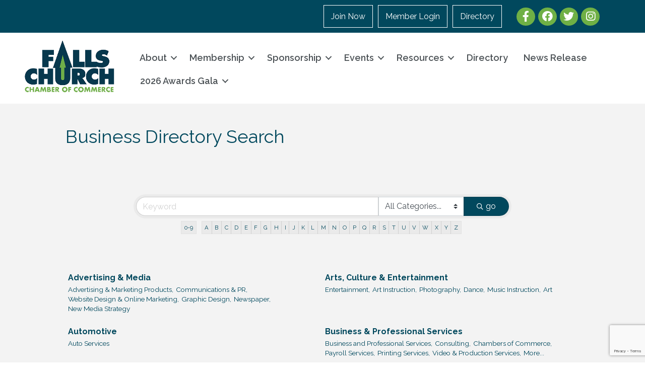

--- FILE ---
content_type: text/html; charset=utf-8
request_url: https://www.google.com/recaptcha/enterprise/anchor?ar=1&k=6LfI_T8rAAAAAMkWHrLP_GfSf3tLy9tKa839wcWa&co=aHR0cHM6Ly9idXNpbmVzcy5mYWxsc2NodXJjaGNoYW1iZXIub3JnOjQ0Mw..&hl=en&v=N67nZn4AqZkNcbeMu4prBgzg&size=invisible&anchor-ms=20000&execute-ms=30000&cb=up73s5ffrd2d
body_size: 49000
content:
<!DOCTYPE HTML><html dir="ltr" lang="en"><head><meta http-equiv="Content-Type" content="text/html; charset=UTF-8">
<meta http-equiv="X-UA-Compatible" content="IE=edge">
<title>reCAPTCHA</title>
<style type="text/css">
/* cyrillic-ext */
@font-face {
  font-family: 'Roboto';
  font-style: normal;
  font-weight: 400;
  font-stretch: 100%;
  src: url(//fonts.gstatic.com/s/roboto/v48/KFO7CnqEu92Fr1ME7kSn66aGLdTylUAMa3GUBHMdazTgWw.woff2) format('woff2');
  unicode-range: U+0460-052F, U+1C80-1C8A, U+20B4, U+2DE0-2DFF, U+A640-A69F, U+FE2E-FE2F;
}
/* cyrillic */
@font-face {
  font-family: 'Roboto';
  font-style: normal;
  font-weight: 400;
  font-stretch: 100%;
  src: url(//fonts.gstatic.com/s/roboto/v48/KFO7CnqEu92Fr1ME7kSn66aGLdTylUAMa3iUBHMdazTgWw.woff2) format('woff2');
  unicode-range: U+0301, U+0400-045F, U+0490-0491, U+04B0-04B1, U+2116;
}
/* greek-ext */
@font-face {
  font-family: 'Roboto';
  font-style: normal;
  font-weight: 400;
  font-stretch: 100%;
  src: url(//fonts.gstatic.com/s/roboto/v48/KFO7CnqEu92Fr1ME7kSn66aGLdTylUAMa3CUBHMdazTgWw.woff2) format('woff2');
  unicode-range: U+1F00-1FFF;
}
/* greek */
@font-face {
  font-family: 'Roboto';
  font-style: normal;
  font-weight: 400;
  font-stretch: 100%;
  src: url(//fonts.gstatic.com/s/roboto/v48/KFO7CnqEu92Fr1ME7kSn66aGLdTylUAMa3-UBHMdazTgWw.woff2) format('woff2');
  unicode-range: U+0370-0377, U+037A-037F, U+0384-038A, U+038C, U+038E-03A1, U+03A3-03FF;
}
/* math */
@font-face {
  font-family: 'Roboto';
  font-style: normal;
  font-weight: 400;
  font-stretch: 100%;
  src: url(//fonts.gstatic.com/s/roboto/v48/KFO7CnqEu92Fr1ME7kSn66aGLdTylUAMawCUBHMdazTgWw.woff2) format('woff2');
  unicode-range: U+0302-0303, U+0305, U+0307-0308, U+0310, U+0312, U+0315, U+031A, U+0326-0327, U+032C, U+032F-0330, U+0332-0333, U+0338, U+033A, U+0346, U+034D, U+0391-03A1, U+03A3-03A9, U+03B1-03C9, U+03D1, U+03D5-03D6, U+03F0-03F1, U+03F4-03F5, U+2016-2017, U+2034-2038, U+203C, U+2040, U+2043, U+2047, U+2050, U+2057, U+205F, U+2070-2071, U+2074-208E, U+2090-209C, U+20D0-20DC, U+20E1, U+20E5-20EF, U+2100-2112, U+2114-2115, U+2117-2121, U+2123-214F, U+2190, U+2192, U+2194-21AE, U+21B0-21E5, U+21F1-21F2, U+21F4-2211, U+2213-2214, U+2216-22FF, U+2308-230B, U+2310, U+2319, U+231C-2321, U+2336-237A, U+237C, U+2395, U+239B-23B7, U+23D0, U+23DC-23E1, U+2474-2475, U+25AF, U+25B3, U+25B7, U+25BD, U+25C1, U+25CA, U+25CC, U+25FB, U+266D-266F, U+27C0-27FF, U+2900-2AFF, U+2B0E-2B11, U+2B30-2B4C, U+2BFE, U+3030, U+FF5B, U+FF5D, U+1D400-1D7FF, U+1EE00-1EEFF;
}
/* symbols */
@font-face {
  font-family: 'Roboto';
  font-style: normal;
  font-weight: 400;
  font-stretch: 100%;
  src: url(//fonts.gstatic.com/s/roboto/v48/KFO7CnqEu92Fr1ME7kSn66aGLdTylUAMaxKUBHMdazTgWw.woff2) format('woff2');
  unicode-range: U+0001-000C, U+000E-001F, U+007F-009F, U+20DD-20E0, U+20E2-20E4, U+2150-218F, U+2190, U+2192, U+2194-2199, U+21AF, U+21E6-21F0, U+21F3, U+2218-2219, U+2299, U+22C4-22C6, U+2300-243F, U+2440-244A, U+2460-24FF, U+25A0-27BF, U+2800-28FF, U+2921-2922, U+2981, U+29BF, U+29EB, U+2B00-2BFF, U+4DC0-4DFF, U+FFF9-FFFB, U+10140-1018E, U+10190-1019C, U+101A0, U+101D0-101FD, U+102E0-102FB, U+10E60-10E7E, U+1D2C0-1D2D3, U+1D2E0-1D37F, U+1F000-1F0FF, U+1F100-1F1AD, U+1F1E6-1F1FF, U+1F30D-1F30F, U+1F315, U+1F31C, U+1F31E, U+1F320-1F32C, U+1F336, U+1F378, U+1F37D, U+1F382, U+1F393-1F39F, U+1F3A7-1F3A8, U+1F3AC-1F3AF, U+1F3C2, U+1F3C4-1F3C6, U+1F3CA-1F3CE, U+1F3D4-1F3E0, U+1F3ED, U+1F3F1-1F3F3, U+1F3F5-1F3F7, U+1F408, U+1F415, U+1F41F, U+1F426, U+1F43F, U+1F441-1F442, U+1F444, U+1F446-1F449, U+1F44C-1F44E, U+1F453, U+1F46A, U+1F47D, U+1F4A3, U+1F4B0, U+1F4B3, U+1F4B9, U+1F4BB, U+1F4BF, U+1F4C8-1F4CB, U+1F4D6, U+1F4DA, U+1F4DF, U+1F4E3-1F4E6, U+1F4EA-1F4ED, U+1F4F7, U+1F4F9-1F4FB, U+1F4FD-1F4FE, U+1F503, U+1F507-1F50B, U+1F50D, U+1F512-1F513, U+1F53E-1F54A, U+1F54F-1F5FA, U+1F610, U+1F650-1F67F, U+1F687, U+1F68D, U+1F691, U+1F694, U+1F698, U+1F6AD, U+1F6B2, U+1F6B9-1F6BA, U+1F6BC, U+1F6C6-1F6CF, U+1F6D3-1F6D7, U+1F6E0-1F6EA, U+1F6F0-1F6F3, U+1F6F7-1F6FC, U+1F700-1F7FF, U+1F800-1F80B, U+1F810-1F847, U+1F850-1F859, U+1F860-1F887, U+1F890-1F8AD, U+1F8B0-1F8BB, U+1F8C0-1F8C1, U+1F900-1F90B, U+1F93B, U+1F946, U+1F984, U+1F996, U+1F9E9, U+1FA00-1FA6F, U+1FA70-1FA7C, U+1FA80-1FA89, U+1FA8F-1FAC6, U+1FACE-1FADC, U+1FADF-1FAE9, U+1FAF0-1FAF8, U+1FB00-1FBFF;
}
/* vietnamese */
@font-face {
  font-family: 'Roboto';
  font-style: normal;
  font-weight: 400;
  font-stretch: 100%;
  src: url(//fonts.gstatic.com/s/roboto/v48/KFO7CnqEu92Fr1ME7kSn66aGLdTylUAMa3OUBHMdazTgWw.woff2) format('woff2');
  unicode-range: U+0102-0103, U+0110-0111, U+0128-0129, U+0168-0169, U+01A0-01A1, U+01AF-01B0, U+0300-0301, U+0303-0304, U+0308-0309, U+0323, U+0329, U+1EA0-1EF9, U+20AB;
}
/* latin-ext */
@font-face {
  font-family: 'Roboto';
  font-style: normal;
  font-weight: 400;
  font-stretch: 100%;
  src: url(//fonts.gstatic.com/s/roboto/v48/KFO7CnqEu92Fr1ME7kSn66aGLdTylUAMa3KUBHMdazTgWw.woff2) format('woff2');
  unicode-range: U+0100-02BA, U+02BD-02C5, U+02C7-02CC, U+02CE-02D7, U+02DD-02FF, U+0304, U+0308, U+0329, U+1D00-1DBF, U+1E00-1E9F, U+1EF2-1EFF, U+2020, U+20A0-20AB, U+20AD-20C0, U+2113, U+2C60-2C7F, U+A720-A7FF;
}
/* latin */
@font-face {
  font-family: 'Roboto';
  font-style: normal;
  font-weight: 400;
  font-stretch: 100%;
  src: url(//fonts.gstatic.com/s/roboto/v48/KFO7CnqEu92Fr1ME7kSn66aGLdTylUAMa3yUBHMdazQ.woff2) format('woff2');
  unicode-range: U+0000-00FF, U+0131, U+0152-0153, U+02BB-02BC, U+02C6, U+02DA, U+02DC, U+0304, U+0308, U+0329, U+2000-206F, U+20AC, U+2122, U+2191, U+2193, U+2212, U+2215, U+FEFF, U+FFFD;
}
/* cyrillic-ext */
@font-face {
  font-family: 'Roboto';
  font-style: normal;
  font-weight: 500;
  font-stretch: 100%;
  src: url(//fonts.gstatic.com/s/roboto/v48/KFO7CnqEu92Fr1ME7kSn66aGLdTylUAMa3GUBHMdazTgWw.woff2) format('woff2');
  unicode-range: U+0460-052F, U+1C80-1C8A, U+20B4, U+2DE0-2DFF, U+A640-A69F, U+FE2E-FE2F;
}
/* cyrillic */
@font-face {
  font-family: 'Roboto';
  font-style: normal;
  font-weight: 500;
  font-stretch: 100%;
  src: url(//fonts.gstatic.com/s/roboto/v48/KFO7CnqEu92Fr1ME7kSn66aGLdTylUAMa3iUBHMdazTgWw.woff2) format('woff2');
  unicode-range: U+0301, U+0400-045F, U+0490-0491, U+04B0-04B1, U+2116;
}
/* greek-ext */
@font-face {
  font-family: 'Roboto';
  font-style: normal;
  font-weight: 500;
  font-stretch: 100%;
  src: url(//fonts.gstatic.com/s/roboto/v48/KFO7CnqEu92Fr1ME7kSn66aGLdTylUAMa3CUBHMdazTgWw.woff2) format('woff2');
  unicode-range: U+1F00-1FFF;
}
/* greek */
@font-face {
  font-family: 'Roboto';
  font-style: normal;
  font-weight: 500;
  font-stretch: 100%;
  src: url(//fonts.gstatic.com/s/roboto/v48/KFO7CnqEu92Fr1ME7kSn66aGLdTylUAMa3-UBHMdazTgWw.woff2) format('woff2');
  unicode-range: U+0370-0377, U+037A-037F, U+0384-038A, U+038C, U+038E-03A1, U+03A3-03FF;
}
/* math */
@font-face {
  font-family: 'Roboto';
  font-style: normal;
  font-weight: 500;
  font-stretch: 100%;
  src: url(//fonts.gstatic.com/s/roboto/v48/KFO7CnqEu92Fr1ME7kSn66aGLdTylUAMawCUBHMdazTgWw.woff2) format('woff2');
  unicode-range: U+0302-0303, U+0305, U+0307-0308, U+0310, U+0312, U+0315, U+031A, U+0326-0327, U+032C, U+032F-0330, U+0332-0333, U+0338, U+033A, U+0346, U+034D, U+0391-03A1, U+03A3-03A9, U+03B1-03C9, U+03D1, U+03D5-03D6, U+03F0-03F1, U+03F4-03F5, U+2016-2017, U+2034-2038, U+203C, U+2040, U+2043, U+2047, U+2050, U+2057, U+205F, U+2070-2071, U+2074-208E, U+2090-209C, U+20D0-20DC, U+20E1, U+20E5-20EF, U+2100-2112, U+2114-2115, U+2117-2121, U+2123-214F, U+2190, U+2192, U+2194-21AE, U+21B0-21E5, U+21F1-21F2, U+21F4-2211, U+2213-2214, U+2216-22FF, U+2308-230B, U+2310, U+2319, U+231C-2321, U+2336-237A, U+237C, U+2395, U+239B-23B7, U+23D0, U+23DC-23E1, U+2474-2475, U+25AF, U+25B3, U+25B7, U+25BD, U+25C1, U+25CA, U+25CC, U+25FB, U+266D-266F, U+27C0-27FF, U+2900-2AFF, U+2B0E-2B11, U+2B30-2B4C, U+2BFE, U+3030, U+FF5B, U+FF5D, U+1D400-1D7FF, U+1EE00-1EEFF;
}
/* symbols */
@font-face {
  font-family: 'Roboto';
  font-style: normal;
  font-weight: 500;
  font-stretch: 100%;
  src: url(//fonts.gstatic.com/s/roboto/v48/KFO7CnqEu92Fr1ME7kSn66aGLdTylUAMaxKUBHMdazTgWw.woff2) format('woff2');
  unicode-range: U+0001-000C, U+000E-001F, U+007F-009F, U+20DD-20E0, U+20E2-20E4, U+2150-218F, U+2190, U+2192, U+2194-2199, U+21AF, U+21E6-21F0, U+21F3, U+2218-2219, U+2299, U+22C4-22C6, U+2300-243F, U+2440-244A, U+2460-24FF, U+25A0-27BF, U+2800-28FF, U+2921-2922, U+2981, U+29BF, U+29EB, U+2B00-2BFF, U+4DC0-4DFF, U+FFF9-FFFB, U+10140-1018E, U+10190-1019C, U+101A0, U+101D0-101FD, U+102E0-102FB, U+10E60-10E7E, U+1D2C0-1D2D3, U+1D2E0-1D37F, U+1F000-1F0FF, U+1F100-1F1AD, U+1F1E6-1F1FF, U+1F30D-1F30F, U+1F315, U+1F31C, U+1F31E, U+1F320-1F32C, U+1F336, U+1F378, U+1F37D, U+1F382, U+1F393-1F39F, U+1F3A7-1F3A8, U+1F3AC-1F3AF, U+1F3C2, U+1F3C4-1F3C6, U+1F3CA-1F3CE, U+1F3D4-1F3E0, U+1F3ED, U+1F3F1-1F3F3, U+1F3F5-1F3F7, U+1F408, U+1F415, U+1F41F, U+1F426, U+1F43F, U+1F441-1F442, U+1F444, U+1F446-1F449, U+1F44C-1F44E, U+1F453, U+1F46A, U+1F47D, U+1F4A3, U+1F4B0, U+1F4B3, U+1F4B9, U+1F4BB, U+1F4BF, U+1F4C8-1F4CB, U+1F4D6, U+1F4DA, U+1F4DF, U+1F4E3-1F4E6, U+1F4EA-1F4ED, U+1F4F7, U+1F4F9-1F4FB, U+1F4FD-1F4FE, U+1F503, U+1F507-1F50B, U+1F50D, U+1F512-1F513, U+1F53E-1F54A, U+1F54F-1F5FA, U+1F610, U+1F650-1F67F, U+1F687, U+1F68D, U+1F691, U+1F694, U+1F698, U+1F6AD, U+1F6B2, U+1F6B9-1F6BA, U+1F6BC, U+1F6C6-1F6CF, U+1F6D3-1F6D7, U+1F6E0-1F6EA, U+1F6F0-1F6F3, U+1F6F7-1F6FC, U+1F700-1F7FF, U+1F800-1F80B, U+1F810-1F847, U+1F850-1F859, U+1F860-1F887, U+1F890-1F8AD, U+1F8B0-1F8BB, U+1F8C0-1F8C1, U+1F900-1F90B, U+1F93B, U+1F946, U+1F984, U+1F996, U+1F9E9, U+1FA00-1FA6F, U+1FA70-1FA7C, U+1FA80-1FA89, U+1FA8F-1FAC6, U+1FACE-1FADC, U+1FADF-1FAE9, U+1FAF0-1FAF8, U+1FB00-1FBFF;
}
/* vietnamese */
@font-face {
  font-family: 'Roboto';
  font-style: normal;
  font-weight: 500;
  font-stretch: 100%;
  src: url(//fonts.gstatic.com/s/roboto/v48/KFO7CnqEu92Fr1ME7kSn66aGLdTylUAMa3OUBHMdazTgWw.woff2) format('woff2');
  unicode-range: U+0102-0103, U+0110-0111, U+0128-0129, U+0168-0169, U+01A0-01A1, U+01AF-01B0, U+0300-0301, U+0303-0304, U+0308-0309, U+0323, U+0329, U+1EA0-1EF9, U+20AB;
}
/* latin-ext */
@font-face {
  font-family: 'Roboto';
  font-style: normal;
  font-weight: 500;
  font-stretch: 100%;
  src: url(//fonts.gstatic.com/s/roboto/v48/KFO7CnqEu92Fr1ME7kSn66aGLdTylUAMa3KUBHMdazTgWw.woff2) format('woff2');
  unicode-range: U+0100-02BA, U+02BD-02C5, U+02C7-02CC, U+02CE-02D7, U+02DD-02FF, U+0304, U+0308, U+0329, U+1D00-1DBF, U+1E00-1E9F, U+1EF2-1EFF, U+2020, U+20A0-20AB, U+20AD-20C0, U+2113, U+2C60-2C7F, U+A720-A7FF;
}
/* latin */
@font-face {
  font-family: 'Roboto';
  font-style: normal;
  font-weight: 500;
  font-stretch: 100%;
  src: url(//fonts.gstatic.com/s/roboto/v48/KFO7CnqEu92Fr1ME7kSn66aGLdTylUAMa3yUBHMdazQ.woff2) format('woff2');
  unicode-range: U+0000-00FF, U+0131, U+0152-0153, U+02BB-02BC, U+02C6, U+02DA, U+02DC, U+0304, U+0308, U+0329, U+2000-206F, U+20AC, U+2122, U+2191, U+2193, U+2212, U+2215, U+FEFF, U+FFFD;
}
/* cyrillic-ext */
@font-face {
  font-family: 'Roboto';
  font-style: normal;
  font-weight: 900;
  font-stretch: 100%;
  src: url(//fonts.gstatic.com/s/roboto/v48/KFO7CnqEu92Fr1ME7kSn66aGLdTylUAMa3GUBHMdazTgWw.woff2) format('woff2');
  unicode-range: U+0460-052F, U+1C80-1C8A, U+20B4, U+2DE0-2DFF, U+A640-A69F, U+FE2E-FE2F;
}
/* cyrillic */
@font-face {
  font-family: 'Roboto';
  font-style: normal;
  font-weight: 900;
  font-stretch: 100%;
  src: url(//fonts.gstatic.com/s/roboto/v48/KFO7CnqEu92Fr1ME7kSn66aGLdTylUAMa3iUBHMdazTgWw.woff2) format('woff2');
  unicode-range: U+0301, U+0400-045F, U+0490-0491, U+04B0-04B1, U+2116;
}
/* greek-ext */
@font-face {
  font-family: 'Roboto';
  font-style: normal;
  font-weight: 900;
  font-stretch: 100%;
  src: url(//fonts.gstatic.com/s/roboto/v48/KFO7CnqEu92Fr1ME7kSn66aGLdTylUAMa3CUBHMdazTgWw.woff2) format('woff2');
  unicode-range: U+1F00-1FFF;
}
/* greek */
@font-face {
  font-family: 'Roboto';
  font-style: normal;
  font-weight: 900;
  font-stretch: 100%;
  src: url(//fonts.gstatic.com/s/roboto/v48/KFO7CnqEu92Fr1ME7kSn66aGLdTylUAMa3-UBHMdazTgWw.woff2) format('woff2');
  unicode-range: U+0370-0377, U+037A-037F, U+0384-038A, U+038C, U+038E-03A1, U+03A3-03FF;
}
/* math */
@font-face {
  font-family: 'Roboto';
  font-style: normal;
  font-weight: 900;
  font-stretch: 100%;
  src: url(//fonts.gstatic.com/s/roboto/v48/KFO7CnqEu92Fr1ME7kSn66aGLdTylUAMawCUBHMdazTgWw.woff2) format('woff2');
  unicode-range: U+0302-0303, U+0305, U+0307-0308, U+0310, U+0312, U+0315, U+031A, U+0326-0327, U+032C, U+032F-0330, U+0332-0333, U+0338, U+033A, U+0346, U+034D, U+0391-03A1, U+03A3-03A9, U+03B1-03C9, U+03D1, U+03D5-03D6, U+03F0-03F1, U+03F4-03F5, U+2016-2017, U+2034-2038, U+203C, U+2040, U+2043, U+2047, U+2050, U+2057, U+205F, U+2070-2071, U+2074-208E, U+2090-209C, U+20D0-20DC, U+20E1, U+20E5-20EF, U+2100-2112, U+2114-2115, U+2117-2121, U+2123-214F, U+2190, U+2192, U+2194-21AE, U+21B0-21E5, U+21F1-21F2, U+21F4-2211, U+2213-2214, U+2216-22FF, U+2308-230B, U+2310, U+2319, U+231C-2321, U+2336-237A, U+237C, U+2395, U+239B-23B7, U+23D0, U+23DC-23E1, U+2474-2475, U+25AF, U+25B3, U+25B7, U+25BD, U+25C1, U+25CA, U+25CC, U+25FB, U+266D-266F, U+27C0-27FF, U+2900-2AFF, U+2B0E-2B11, U+2B30-2B4C, U+2BFE, U+3030, U+FF5B, U+FF5D, U+1D400-1D7FF, U+1EE00-1EEFF;
}
/* symbols */
@font-face {
  font-family: 'Roboto';
  font-style: normal;
  font-weight: 900;
  font-stretch: 100%;
  src: url(//fonts.gstatic.com/s/roboto/v48/KFO7CnqEu92Fr1ME7kSn66aGLdTylUAMaxKUBHMdazTgWw.woff2) format('woff2');
  unicode-range: U+0001-000C, U+000E-001F, U+007F-009F, U+20DD-20E0, U+20E2-20E4, U+2150-218F, U+2190, U+2192, U+2194-2199, U+21AF, U+21E6-21F0, U+21F3, U+2218-2219, U+2299, U+22C4-22C6, U+2300-243F, U+2440-244A, U+2460-24FF, U+25A0-27BF, U+2800-28FF, U+2921-2922, U+2981, U+29BF, U+29EB, U+2B00-2BFF, U+4DC0-4DFF, U+FFF9-FFFB, U+10140-1018E, U+10190-1019C, U+101A0, U+101D0-101FD, U+102E0-102FB, U+10E60-10E7E, U+1D2C0-1D2D3, U+1D2E0-1D37F, U+1F000-1F0FF, U+1F100-1F1AD, U+1F1E6-1F1FF, U+1F30D-1F30F, U+1F315, U+1F31C, U+1F31E, U+1F320-1F32C, U+1F336, U+1F378, U+1F37D, U+1F382, U+1F393-1F39F, U+1F3A7-1F3A8, U+1F3AC-1F3AF, U+1F3C2, U+1F3C4-1F3C6, U+1F3CA-1F3CE, U+1F3D4-1F3E0, U+1F3ED, U+1F3F1-1F3F3, U+1F3F5-1F3F7, U+1F408, U+1F415, U+1F41F, U+1F426, U+1F43F, U+1F441-1F442, U+1F444, U+1F446-1F449, U+1F44C-1F44E, U+1F453, U+1F46A, U+1F47D, U+1F4A3, U+1F4B0, U+1F4B3, U+1F4B9, U+1F4BB, U+1F4BF, U+1F4C8-1F4CB, U+1F4D6, U+1F4DA, U+1F4DF, U+1F4E3-1F4E6, U+1F4EA-1F4ED, U+1F4F7, U+1F4F9-1F4FB, U+1F4FD-1F4FE, U+1F503, U+1F507-1F50B, U+1F50D, U+1F512-1F513, U+1F53E-1F54A, U+1F54F-1F5FA, U+1F610, U+1F650-1F67F, U+1F687, U+1F68D, U+1F691, U+1F694, U+1F698, U+1F6AD, U+1F6B2, U+1F6B9-1F6BA, U+1F6BC, U+1F6C6-1F6CF, U+1F6D3-1F6D7, U+1F6E0-1F6EA, U+1F6F0-1F6F3, U+1F6F7-1F6FC, U+1F700-1F7FF, U+1F800-1F80B, U+1F810-1F847, U+1F850-1F859, U+1F860-1F887, U+1F890-1F8AD, U+1F8B0-1F8BB, U+1F8C0-1F8C1, U+1F900-1F90B, U+1F93B, U+1F946, U+1F984, U+1F996, U+1F9E9, U+1FA00-1FA6F, U+1FA70-1FA7C, U+1FA80-1FA89, U+1FA8F-1FAC6, U+1FACE-1FADC, U+1FADF-1FAE9, U+1FAF0-1FAF8, U+1FB00-1FBFF;
}
/* vietnamese */
@font-face {
  font-family: 'Roboto';
  font-style: normal;
  font-weight: 900;
  font-stretch: 100%;
  src: url(//fonts.gstatic.com/s/roboto/v48/KFO7CnqEu92Fr1ME7kSn66aGLdTylUAMa3OUBHMdazTgWw.woff2) format('woff2');
  unicode-range: U+0102-0103, U+0110-0111, U+0128-0129, U+0168-0169, U+01A0-01A1, U+01AF-01B0, U+0300-0301, U+0303-0304, U+0308-0309, U+0323, U+0329, U+1EA0-1EF9, U+20AB;
}
/* latin-ext */
@font-face {
  font-family: 'Roboto';
  font-style: normal;
  font-weight: 900;
  font-stretch: 100%;
  src: url(//fonts.gstatic.com/s/roboto/v48/KFO7CnqEu92Fr1ME7kSn66aGLdTylUAMa3KUBHMdazTgWw.woff2) format('woff2');
  unicode-range: U+0100-02BA, U+02BD-02C5, U+02C7-02CC, U+02CE-02D7, U+02DD-02FF, U+0304, U+0308, U+0329, U+1D00-1DBF, U+1E00-1E9F, U+1EF2-1EFF, U+2020, U+20A0-20AB, U+20AD-20C0, U+2113, U+2C60-2C7F, U+A720-A7FF;
}
/* latin */
@font-face {
  font-family: 'Roboto';
  font-style: normal;
  font-weight: 900;
  font-stretch: 100%;
  src: url(//fonts.gstatic.com/s/roboto/v48/KFO7CnqEu92Fr1ME7kSn66aGLdTylUAMa3yUBHMdazQ.woff2) format('woff2');
  unicode-range: U+0000-00FF, U+0131, U+0152-0153, U+02BB-02BC, U+02C6, U+02DA, U+02DC, U+0304, U+0308, U+0329, U+2000-206F, U+20AC, U+2122, U+2191, U+2193, U+2212, U+2215, U+FEFF, U+FFFD;
}

</style>
<link rel="stylesheet" type="text/css" href="https://www.gstatic.com/recaptcha/releases/N67nZn4AqZkNcbeMu4prBgzg/styles__ltr.css">
<script nonce="-u7rKYrsWTMmHw0OaWI5cQ" type="text/javascript">window['__recaptcha_api'] = 'https://www.google.com/recaptcha/enterprise/';</script>
<script type="text/javascript" src="https://www.gstatic.com/recaptcha/releases/N67nZn4AqZkNcbeMu4prBgzg/recaptcha__en.js" nonce="-u7rKYrsWTMmHw0OaWI5cQ">
      
    </script></head>
<body><div id="rc-anchor-alert" class="rc-anchor-alert"></div>
<input type="hidden" id="recaptcha-token" value="[base64]">
<script type="text/javascript" nonce="-u7rKYrsWTMmHw0OaWI5cQ">
      recaptcha.anchor.Main.init("[\x22ainput\x22,[\x22bgdata\x22,\x22\x22,\[base64]/[base64]/MjU1Ong/[base64]/[base64]/[base64]/[base64]/[base64]/[base64]/[base64]/[base64]/[base64]/[base64]/[base64]/[base64]/[base64]/[base64]/[base64]\\u003d\x22,\[base64]\x22,\x22w6nChsKAI07DpRJrWQPCpADDosKPwrXCuj7CoMKfw6fCgn/CkDLDkGszT8OlLn0wIVPDki9rYW4Mwo/[base64]/DrTZ0JcK4KB3CmQXDvsOIw4rCoxo1TVTChFXDiMO5BsKRw5jDoirCh17Chghhw5DCq8K8dHzCmzMxSQ3DiMOcbMK1BkrDsyHDmsKOd8KwFsO+w4LDrlUjw5zDtsK5HBMkw5DDsybDpmVcwqlXwqLDgn9uMz3CtijCkiE0NHLDrA/DklvChQPDhAUuIxhLH1TDiQ84K3o2w5hydcOJfm0ZT3DDmV1twp1/Q8OwV8O6QXhQecOewpDCoVpweMKYUsOLYcOpw50nw61dw6bCnHY8wpl7woPDhRvCvMOCAETCtQ06w4rCgMORw69Vw6p1w4p0DsKqwrNvw7bDh2nDlUw3RTVpwrrCgMKOeMO6RMO7VsOcw4vCk2zCon/[base64]/DuGXChsKbchjDtV3DqQsxfj/[base64]/w5fCjMOuKsOXel8awqjDlsKNw4PDlsOAwr80w6zDm8OXOcK0w5fCksO+ZigOw5rChF3CmCPCrW3CgQ3Cuk/CuWwLZkkEwoB8wozDsUJVwo3CucO4wqLDgcOkwrc6wqA6FMOFwpxDJ1IVw6ZyNsO9wrlsw50eGnA2w4gZdQPCqsO7NwJUwr3DsA7DlsKCwoHChsKLwq7Di8KZD8KZVcKqwo07JiVVMCzCm8KHUMObZ8KpM8KgwrnDmATCihTDtE5ST0BsEMKUX3LChiTDvX/DpsOzKsObA8OdwpAufnjDhsOWw77DusKOIcK9wpBFw4vDtW3ClS5aGlZ4wprDgsOVw6nCtMOdwrM/woFYHMKELm/[base64]/CrQcPAcOsw5DCnMK1TVTDpUjDgsKqDcO1XnvDpMOlaMOcw4bDsgEWwqvCrcOff8KNS8OKwrzCmABVYz/[base64]/w7E5wokswqfDrRvCrkw/TH4xT8OIw78SF8Otw6/ClcKiw4M7Vw9nwrvDphnCqsKoWB9GWVXDvhrDlgM6X1wrw6bDm0UDW8KIXcOsLDnDksKPw7/CpUrCq8OPJhnCmcKpw7x8w5goTQMPfgnDusOdBcO8XENrPMOWw4lrwrzDlQLDj309wrjChcO9K8OhKlLDjwRZw41xwpLDjMKjQ2zCn1dBDMOnwqjDvMOzU8OQw4LCgm/DgTk5dcKyTQ99ecKQW8KHwrwuw7kWwrfCmcKMw5fCnFsSw4zCsENJcsOKwpxkA8KaN2g9YMOjw7rDscOGw7jClVbCnMK4wq/DqX7DjnfDljPDusKYBk3DnBzCnyvDsDVcwp9dwqdTwpTDsxYYwqDCkltfw5nDqjzCtWXCojjDq8Kaw68Vw6jDgMKYPCrCjEzCjiEVBFDDtsO/wp3CmsOGNcKow5sawrzDqBAnw7vCulFgTsKjw6/CvcKJK8Kxwqc2wq/DsMOvasKKwpvCmh3CocKVIXJIIxtTw6vCjyPCoMKbwpJVwp7CqMKPwrPCncK2w6MWCAsWwqkiwopYFwInYcKiAUfCtS97bMOrwrgnw6J9wpXCmS3ClMKEEnTDs8KtwpJKw4srHsO2wonCo1ovDcOWwoZHcF/CiAxqw6fDlwLDjMKPC8KqV8OYO8O9wrVhwoPCpcKzLsOYwrHDr8OrdmYfwqAKwpvDhsOnc8O/woZnwrvDmcOTwqAAQALDj8KoIcKvDcOsUD5Ww6drKGsBwr7ChMO5w71NG8KgIMKJd8KzwrrCpinCtSRlwoHDh8O6w57CrC7CnFRew40gHk7CkQFMRcO7w65aw47Do8KwTVUsJMOQI8OUwrjDpsK9w4fCscO+CRrDvsOAGcOUw5DDmE/CoMKnOhdcw5odw6/Dv8KMw7lyUMKUcQrDusKBw6DDs0PDicONbsOJwphjK18OBQB6F2ZBwrbDusKZc39Mw7fDqjAgwpB9e8Ksw4XChMKbw5DCslsXTSoQKQdREGJNw47DhSwgG8KIw7klw4/DoVNcesOIBcK3c8KYwqHCosOydUJicCnDlzorG8O1J3fCgmQzw7LDtMOWcMKgwqDDimPCkMKRwoFgwodNaMK0w57DvcOGw6xSw7fCucK9wq7Dky/CmD3CrSvCr8Kyw4/DizvCpMOsw4HDvsKtJE46wrUlw7Uaa8KDYRDDrcO9XxHDlMK0C27CokXDlcKbHsK5bgUIw4nCh2oMwqsGwp1Dw5HDqC/Dm8KzD8KMw4cNaCcQNsKQZMKlO3LCsFVhw5YyXFVswqPCt8KlbHzCg3HCtcKwJ1TDnMORbQ5wP8KXw5LCpBRNw5rChMKjw6/Crk0FacOzaxsDLzAtw6ZyXgNAcsKUw61wHF1ma2nDlcO5w7DCncKgw51UIB4gwrfDjxfCmBrCmsOTwrITPsODM0xaw7tmNsKrwpYARMK9w5sww67CvknCusO+TsOHQcKTQcOQf8KsGsOPwoggQhTDr17CsyQQwqk2wpUTLwlnEsKbYsO/B8KWK8OHaMOQw7TCh3/ChMO9wpYaa8K7LcORwrJ+d8KVbsKrwqvDlTdLwoYeV2TDrcKeQcKKTsO/[base64]/DjcOWwofCjhXCr3BbMsKHdmo2wrrDqkRdwqTDgw7CjiEzwqPCoihOIzrDnT1uwqfDoDnDjMKEwr1/Y8K6wr8ZPCHDn2HDkGtBcMKrw7svAMKrPC9LFx4gUQ/[base64]/[base64]/Cg8K5OypDc0HDllcewp/DkAILw7DDlcOOSMOuCRvDuMO4TXPDk24MUUPDpMKbw5t1QMOUwppTw4FMwr9vw6TDgsKXPsOywoAYw4YIH8OlCsKuw4/[base64]/Dq8K/Fj3Cm8K1Q3sHcsKKEDp9UcOOASnDjcK3w6k0wo7CgMKtwoNvwrl5w5/[base64]/w5/DpcOvBsKrRmDDj8OVwpgiCMOieWB1QsKVSC8mOENNbcOEcFrDg03CtAtwVkbCvWdtwqphw5ZwwojCn8Kuw7LCucKKQMOHOEnDjAzDtA16esKBUsKDZRc8w5TDuyJgdcK/[base64]/DjcKzOwjDix/DrzvDtQ7Cr2tcwpkbUVHComzChEsPMsKUw4TDtsKPLTvDj2JFw5HDscOJwqxwM1/CssKId8KVLsOCwpV8AjLDrsKxSDzDksKrQXNlVMOtw7fCrznCscOQw7/CtDvCqjEgw4vDsMK/EcKqw7jCn8O6wqrCqEbDgwQgP8OBHGzCjnvCim4EA8K6PTAFw75ZMTNJC8Ojwo/Cp8KUUcKtwpHDk2YUwrB9wpnDlSfDr8OMw5lfwo3DhU/DvQTDtldSR8OuOBjClw/DiW7CvsO1w6Bxw4/Cn8ONaiDDoCZxw4VDUsKdKkjDuTg5RHXDpcKpXUhVwopMw4w5wosFwpdMasK3E8Okw6IBwooCJcKCacOHwpEuw7rDpXYBwocXwrHDqsKhw7LCsg5jworCjcK7O8KQw4fDvcOWw44Ubi4UKMO0EcOnBiBQwq9cDsK3w7LDlxNsH13CmcK/[base64]/DrMOvwrgRUMKDIsKVw74swpNcwoduw6nCtsKDfx/[base64]/DqMO9PcKHI2xhN2bCssO8w4TDtBpFWRFFOcOMOREwwr/DhhzDo8Onwp/[base64]/[base64]/[base64]/UMKow4PCjmEUwp/DpyDDsyN0ZzAlw7tTTcK/UsOlw4Mpw7B1C8Okwq/DsWjDnxnDtMOEw4jDocK6LF/DtD3CsSRZwoU9w6tBHiEjwqLDhcKCNX9vesOKw6RuPWYpwoZyORXDqEETRMKAwoINwrMGF8OiWMOuDTsOwovDgDxyVlUzQcOUw58xScONw77CplcGwovCrMO5wo59w4p9w4zCkcKqwp/DjcOPBjHCpsKPwpN5w6R8wpF+wqwARMKWc8Kww60Uw4wXAQPCmHrCjsKKYMOFQBQtwp0QW8KhXDfCpDIVTcOnPcO3dMKBesO9w7/DtMOCw6LCv8KqP8OjIsOhw6XCknE7wpjDkwvDqcKdCWnCu1MbGsOVdsOgwoPCgwUNTsKuBsOHwrhVTcK6eCY1QQzChAJNwrrCusKiw41Ywq43AnZZDgTCnmzDmMK1w6YrQWZ3wrjDqw/[base64]/Cq8KVwrJlfmhzwpVTYFfCiMO7wq7CpcKZwqIYw7MNOExsKihqeX5Ww4BowrnCgsKGwq7CgCfDj8KQw4HDlGNtw7xHw6VRw6PDnh3Dq8KqwrvDocKyw77Dr14jScKMC8Kow4d9JMK/w7/Ds8KQIMOtEsOHw7nChHomwqxVw7HDhsKjN8OvFDjCmsOawo0Qw6jDm8O9w7/Dl3sdw4PDscO/w4oJwrPCmFBJwrhwG8O9wr/DjMKDIh/DuMOrwpZDRMOpW8OYwr7DmGbDriYrwrfDvFNWw5J7HcKhwps6BsOtNMKaGxQzw6JVFMOoeMK0aMKpdcOGJcKGeAcQwr1Uwp/DnsOjwoHCjsKfWcKfUcO/E8KywrbCnTMPEsOqD8KZN8K1wqoywqvDs3XCqxdEwpFQSG3DpXpNQlnCh8KbwqcMwoQnJMOdR8KRwonClsKrIGbCicOTKMKsew8fV8OCNgghRMO2w4JSw53DnDjChAbDlQQwb0MWNsKWw4vCscOnQGfCp8OxJsOdJsKiwoDDvwl0aSJ0w4zDnsOPwosfw4/DulPDrgPCgERBwozCuVLChCrCnWJZw4A6dSpHw7XDomjCk8OTw77CkBbDpMOyAsOtGsKxw60DeGECwrlewrc4UAnDtXDCkX/DvDLDtADCi8KsJsOswoU0wo3Drl3ClsK3wrdIw5LDu8OoU1RwIsO/B8KewqELwpArw7sJahbDhQHDh8OVWQPCosOOVUtKwqdmZsKtw4xzw756dmglw53DhTLDlTzDocO1GcOHHj3CimpHUsOewr/DkMOxwp3ClxBZKhzDh0vCkcOiw7TDjSXCoyTCgcKDSAvDvW3DiUXCjT/DimDDrcKHwqooTcKxY1HCq3BoJybChcKbw5ZewrgrRsOpwo9+wrzCosOZw48fwpvDt8KCw7LClFbDn1EKwo3DinzCkTtBU0pRWEgpwqtse8OWwrdaw6JJwrrCsizDtU0XGxdKwozDkcOZOlh5wqbDmcKFw7rCicO8LzzCmcKVamfCgDDDjATDt8Ouw6/CgHN6wqslTR1KKcKSIHfDvnsnWVrDncKTwpTCjsK/fjrDlMOvw4suAsKYw7vDu8Ovw4LCqcK0VMOZwpZIw6YiwrvCjcKgw6fDjcK/wpbDvcKgwr3CpENvLx3DlcOWQcOwGUpuwpdRwr/ClMK1w53DhynCvMKewoPDmSZ6J0opDnzCsVHDrsOfw4YmwqgbEMK1wqHCh8OFw70Ow5Bzw6BDwodUwqJsC8OdCsKPUcOUAsKMw4JoT8O2VMKIwrjDpQbDj8OfLyjDssOLw5l/w5hmfWQPSgPDqHYTwq7Cp8OWXgcvwpPDg3PDsyZMacKIXWNzSRMlH8KWUHJiA8O7L8O8W13DpMOAaX/CisKcwpRRJ1jCvcKhwq7DsmPDqn/[base64]/DrUTDkTA4Qj8CwpvCssK+dsK4w7zDmcKBAHwnT1N3MsOjTXbDgsKtCDvCkTciQsKJw6/Cu8OAw6BXJsKQDcKbwqk9w7MnVRzCpMOzwo3CicKycRM1w7Uxw5bCgMKZbcO7JMOqa8KOZsKVNkgrwrsya2c3ECjCj0J4wo/CtAxjwppHHRBPasOmJsKEwq8uAsOtGRwzwoYKbMOlw5odZsO0w4xzw6oCPQrDosOIw4d9AsKaw7V+QMOSGGXCnkXDuVDClBjCojbCkD1FRMO+ccO/[base64]/CqMO6wr7CtDXCpnMeVcKRVsKeBsOfdMK4P1LDm1QmOTUoaGXDnkpDwo/[base64]/[base64]/Dq1EKC8O8D8OwZsKTw6PDm8OfLR9cw6fClcOfQTs2c8K3ey3CgUhVwp1UQQxuesO8NVjDgUfDjMK1MsO+AhHCpABzNMO2RcOTw7DDq2k2IsKIwrTDscKsw6LDnSF/w55OKsOxwoszXX/DlzYOEWAYwp0UwqgxOsOfOBwFT8K0UBfDqngLOcO6w5cTwqXCqsO5RsOXw4zDmsKWw6xnH2zDo8OBwoTCuTzCpUgswp0mw6Jsw7/Ck1XCpMO6BsKEw68RH8K8ZcKiwow8G8Obw41Ow7PDlcKHwrDCsTXCuVFga8O/wr87IxjCpMKUDcOvQcOBVzkIIVfClcOdVzIdVMOURsOVw4dwNEzCtnsUVwdywoRbwrwEV8KlWcODw6/DigPCtkNqWivCuyTDusOgXsK7XxkMw7oHVBfCpGR8wqwLw6HDq8KWNWnCskzDn8K0csKccMOKw6gsVcO8OMKpa2vDjDEfBcOWwojCjw4Pw5fDocO2d8KxdMOZOSx/w4tvwr5Ww4EvfTVBJmbChQbCqsOwNAETw73CocOOwpHDhwhyw6xqwrrCqkrCjB40w5rDv8OYCMOcZ8Kbw5pEVMKSwos9w6DCjsOsbjIhV8OMNMKEw7HDh1wSw7U/w6nClDTCnQxzXMO0wqNjwoUjEnrDpcOjVGHDm3pNRMKYEnDDvSLCtX/ChxBMIcKxO8Kow7DDmMOqwp/DiMKWasK9w7XCnH/DmUvDowtdw6Fvwopdw4l9HcKkwpXDo8O2AcK2w7nCiy3DjMO2fsOuwrjCmcOZwobCrMKhw6JywrAkw4x6QSzClw/DmW0qUcKFDMKBYMK+wrjDgC9Kw4t9OjnCtBwww6kfPwTDgMK3wrbDp8KdwrLDqw1fw6HCgsOMA8KRw6dew6psPMKzw49qIcKnwp/CuEDCuMK8w6rCtlIfBcKXwoRuPxPDn8KPF3PDhcOOLlBycnnDrlLCqlJ1w7scb8KMcMOYwr3CscKVAg/[base64]/[base64]/w5TCqcKlUsOASRTCuGXDlMO3wr7DuVzDm8KKwo5RICPDghNNwpJQPsOaw40IwqlFCk/DqsOxEcOtwoZrTzVbw6LCrsOUFyDCgMO4w6PDrXDDvMKSKlQ7wpcVw6wybcO6wqx0bHHCvhpiw5kER8KrIC/DoDvCom/DkmhqGsOtE8KzdcK2e8O4cMO3w7UhH2ZoOTTCh8OaRjDDrsOBw7jDvh3ChcOvw6BkdCbDrGjCnkp/wpZ6ecKKXMO/wp5lSRIuTcOLwptlI8K+fjDDgiXCuhgnCChgZMK7wpdheMKpwqJXwp5Dw4DChW1fwrtXZT3DjsOOcMOQJwfDvwhuK0XDrXHCqMK/ScKTH2cND1PDi8OkwoPDgwrCtR87wo/[base64]/Ds8OxbMKbw7DCs8KmaMOJwooebTDCsS7Dgnd3wrfCqxB5wrHDj8OJNsOiT8OMKnrDsFvCl8KnNsO+wo5tw7rCr8KWw4zDhTg3BsOuVlvDkUrCjAPCnXLDvywUwqEOCsK1w6/Dh8K3w7sSVVXCpXEYLlTDocO4Z8K0VB5sw7JbdsOKdMOhwpTCvcKzLjHDl8KtwqfCtSR9wp3CkMOBDsOgUsObEhzCksOyY8OxWiYlw4U/wpvClMOLI8OvHsOtwobCujnCpwAdw6TDvgfDqQdewq/DuxUkw70JRXMVwqUKw6VcKHnDty/DpMKLw4DCskLCnsKEJcK2JXJxT8KQJ8OAw6DDoybCi8OPHcKREDnDmcKRwp7DssKRKivCicOCUsKdwrpkwo7DjcObwoHCm8O2ERbDmWjDjsKbw5xGw5vCksKFbm8pSlYVwpXCu2YdGSrCiQZxwq/DksKgwqofIMO7w7p1wot1wqEfcw7CgMO3wrFsUsORwo00ScKHwoBvwojCrCpgN8Kuw7jCiMOrw7Jzwp3DmDDDu1cBCxAWGmHDv8K6w4JhbVtIw7zDusOFw5zCij3DmsKgXk5iwoXDsnxyOMKqwrnCpsOdLsOyL8O7wqrDgQFRMX/DqAjDjcOWw6XDsn3CvsKSKDvCuMOdw5sadyzClTfDqAbDoRnCoSwywrXDnXxrSzkVFsK2SRo6eArCjcKAZ10TBMOjS8Omwrksw5tUfsKpT10NwqPCmMKBMBrDtcK7I8KSw5xUwpsUQi1FwqbCpBvDoDlFw7YZw4okLMOXwrMXcg/CuMKZekwew7PDmsK8w4nDqcOAwqTCpVXDsx/ClHnCujfDpsKvSTHCnXQ3WMKcw513w77Cr27DvcONFSnDlnrDocOWesO9IcKowpvCj2QKwrgwwpkEVcKPwrJ/wpjDh0fDvsKDKTXCvjwSRMO9T3zDqA9jEENtGMKowq3CvcK6w79YEATClMKoSGIXw40GTnjChXDDlsKZSMK/H8OKHcKHwqrCplHDvAzCncKow4Maw7NEPsOgwqDCrBnCnxTDh07DtG3DryvCmkLDvw0uenvDnSAJQRZBF8KBOzLCi8OTwpHCv8OBwppXwoc0w6zDnGnCrk9eRsKwZTocdR/CiMOTFzvDmsOQw7fDgHRZPXXCiMKuw7lmLsKZwrlDwoFxBsOCS0s9CsOpwqhwQVg/wpE+VMOFwpMGwrVNA8KrYDjDh8Onw55Ew5TCk8OEFMOuwpxIUsOTQlrDvGbDk0XCgAUtw4wHeQd7ECTDtTQAD8Ozwp9hw5vCjcO4wq3DnXwFKcKRZMOXV15eFsO3w6YUwq3CsSh2woluwotJw4bDgARTBEhuP8K0w4LDrXDClcOCwpvCmnPCg0XDqH0qwq/[base64]/wo/[base64]/wpDDgyMfTwPDicO0ScOrwqLDmMKIbsKIXsOzcl/CtMOtwqjCq0x7w5PDjMKzH8KZw5xvP8Kpw4nDoR8HGABLwoYFYVjDm21Sw7TCrcKYwr4sw5jDtMOww4vDq8KHFkTDl3DCiBHCmsKiw6p7NcKRSMKfw7RsHwzDmXLCp1hrwo1XB2HCqMK3w4fDtyMiByFIwqlFwqRgwp1PEg7DlmLDk1hvwqZaw6Z/w417w7XDsXTDncKMwovDvcKqbQ89w5/DlBXDtcKUwrXCiDvCohQRVmRFw7LDsw7DugdVIsOQYsOww6ksLsOgw6DCi8KZB8OsL1JPFwEzSsKdTMKcwq5nBR3Cs8OrwoAnCT4dw5MsTRXCo23DinoKw4vDn8OBFADCoxsFbMOCPMOJw5rDvBsbw4NhwofCoxBjSsOQw5LCmcKRwrPDpMKmwpdZMMK/wpk9wpvDjF5WXUY7KMKWwpDCrsOmw5vCm8OpFygBYXlICcK6wrN6wrVPw73DrsKMw4DCmk51w7w1wpbDjMOcw6bCjsKYPS48wo00Ixo5wpPCrxllwq1JwoDDncOtwqVJM2wLScO7w6NdwqMUGGhlJcOCw6AYcWc1ZQ/CoH/DjR8Ow63CilvDo8OZJmNhU8K0wr3DgxfCuwR4JBnDjcOcwrYzwqVyGcK0w4DChsKDw7PCuMO2wpzCjcKyf8OAwpXCgAPCvcKKwrkQW8KoPEp7wqLCicKvw4bChRvDoHxRw6LDiWgVw6Ebw7/ClsOuKSnCtcOewph6wqTCmXEff0nCpFPDlcOww5DCocKYB8KXw5tvA8Oaw6fCjMOwQiPDiFfCuElVwo/Dvg/CucKgAgFAJ2HChMOcRMKcdwfCkiXCi8OuwpMuwqLCrgzDvmtyw7XCvlrCvjXDoMO7UMKXwobDh2oYAEXDmXQ5LcOHeMOWc34xD0nDo05ZTFbCkSUCw5FrwoHCi8OOdcOvwrDCpsOdw5DCnkhzacKOTmnDuVsRwoXCtsKWUyAcTMKpw6Ukw6IzVwrCn8OrDMO/c2rDvGfDnMKIwoRPGWx6SEs3woQCw7lcw4LDi8K7w77ChTjCsg9KecK2w4c9GwvCv8OswqhHKSlOwpMNcMKGdwnCuwIXw5zDtS7DoWo8YnQMAxnDqQguwrbDvcOoJjRTFsKHwrhkFcK/w6bDsXc4CEEwU8KJRsKvwo/Dn8OvwrQIwqXDijDCu8Kmw44+wo5Dw6wFHkzDuWlxwprCijDCmMKtc8Kiwpsiwo7CpMKdVsOlYsK/[base64]/Ch17Ct8ORPi0gbcOJegzDuRXCuX/DqsOXGMOXaRbDgMKaSR/CnsO/[base64]/Dq8KOCMKAGU5HD8K0wrHDtHZIX8KIbcOhwqdaZ8KpIiwdbcOpHsOxwpfDvBlpG34kw7XDrcK8aVzCjMKKw5DDtBjCmHnDjgzDqxk0woPClsKHw5nDrXUbCm5Kwrd2Z8OQwp0NwrLDnC/DjxXCvn1NU2DCksOyw43DmcONeTLDolDCslfDhRLCucKcQMK4CsORwoRiPcKCw5NcWcKYwrQXRsOzw6pId3J3WHrCrcOzPTvCiWPDg3vDmkfDmGFyJcKgNAgJw4vDlMOzw4RGwqwPNcOCR27DmzjCkcO3w4V1b3XDqsOswoonRMO/woHDicKoTsOGw5bChggzw4nDkhxbf8Kpw4jChsKJJsORJsKLw4Afe8Kbw614eMOlw6PDpjjCncOfcVbCpcKHVcO/KsO5w6DDl8OhVwjDvcONwp/Cr8OgUsK9wo7DosOFwolGwpM9Lhoaw51deVg0VxDDjmbDhMOpHcKaI8Oew749P8ONDsK6w4UOwqfCssK4w4rDrg/DscOXVcKoaRxIfBfDpMOJGsOowrnDl8K3w5VTw7HDvDJgCFXDhCMdXXo4Nk0/w7s5EcOewqpoACLCqx3DjcOYwrt4wpRXEsKXH07DqzAMfsOoJkB6w67Ch8KTWcOPYCZcw4tIVULCq8O7SjrDtQxWwrzChsKJw4ckw73DpsOESsO9RgPDhU3DicKXw73CjUhBw5/DuMOnwqHDtBoewrFKw5kjcMKuH8KRw5vCoktBwok4wrvDjnR2wobDucOXQT7CucKLKsO/JkUkG3/DjQ5owp7Dl8OaeMOvwrvCoMOUACQ8w70Zw6c1RsO7PsKlLzQKFsOAUGQVw6INAsOGw5nCkFM0VcKOasOBcsKZw7cWwpk4wpTCm8Oew7bCvAwDfjbCgsKRw4R1w4sIO3rDt1nDhcKKDCDCvcOEwprCuMKEw6HCsD00XC0/w4pCwpTDsMKCwo8FOsOrwqLDpQtXwq7CmwbDthbDtcKHw5g3wqoJbXIywoZxHsOVwr40YnXCgjzCik92w61vwolvFGnDtTzDgcKKwpJEM8OUwq3CmMOZaTopw4NmcxVhwoskKsK3wqNLwpB8wp15bsKeOsK2wqFhUSZ/[base64]/CksKRawUOw7FzTzPCiHcDwp5PJ8KSwq5pEMOnczfCkSBkwpQlw7bDo09xwqh8DcOrcH/ClifCslBUCmp0wpVpwpLCuWt0wqJtw4B/[base64]/wrV+wooDUMOUw6nDpTbDqiZHbcKgZMKgw7XChsK2wqHCuMK+wo7CkcKFasOmFywPFcKYAmjDrcOIw5sCSW0JAFfDvsKqw5vDvwtfw5EYw61RZgrCpcKww4vCjsK7wol5GsK+wrnDukXDscKICRAQwoTDvWcGBsODw6sTw6BhWMKFeiRzc0lBw7ZIwp/ChCAzw4zCm8KxCGLCgsKKw5/DosOAwq7CkcKww49Gw4RYw57CvWwCwqDCmgJAw4/Dh8K+w7c+wpjDl0Mlw6vCiEnCosKmwrYaw4ZbUcOVOQ1vwo/DjSXCo3HDklDDvkvClsK3Ll9QwrIHw43CpUHClMOtw54hwpJ2f8OqwpDDk8KDw7PCoSMZworDqsOtC14hwo3Cvgp5Rm57w7rCv0IPEELCmwDCo3LDh8OMw63DhXXDgXPDiMKECHx8wp/[base64]/CsjTDv8OALsOcTSXCj8Kpw7DDnMO8wqzDnMKHw6hSTcKJwrR3fjUnwqgJwow/EMKuwpvDsBzDl8Kjw4zDjMOfMUQTwpYswp3CssKxwo0oE8KYM07DtcOfwpLCpsOdwqrCqwLDgELCkMKFw4LDtsOpwokFwo1mHMOMwr8pwrFTWcOzwq0eUMK4w65rTsKEwoFOw6dkw4/CvRjDnk3Cu2bDrMOSasKRw5NZw6/DtcOYJ8KfWBQWUcKvVBB3eMOJOcKPQMO0GMO0wqbDhEvDsMKJw4HCigTDnABXXDHCrgYQw7tIw6chwpnChxrCthvDosKIAMOswpdPwrrDuMK8w57DoHxXYMKtDMO7w7DCvcO5ER9mFAHCjm8IwrLDtH5Jw4fCrFPCsnFew509KUHCjMKwwrwJw7/DomM9HcKJIsKLB8K0U1NeVcKFdcOGwpsrXVvDlm7Cn8OYdUltZAdywocDPsK/[base64]/CuhTDt8OWWnDCgSIUwqdywpPCucOiwoRSUGTDncO1Iz5XHFZNwpLCnU1Hwp/Cj8KvWsOdO155w5MYO8Oiw4TCmMOCwpnCn8OLfQNlACRjH1kXw6XDr2NdI8Owwrg4w5o8GMKCAcKaC8KJw6XDuMK/IcO2woXCl8Kzw7w2w6ciw6oQYcKweHlPwoTDlcKMwo7CgsOcwq3Dk1jCj1bDpsOtwpFHwrjCkcKwCsKKwqR3dcO/w7HCvFkWMcK7wqgKw5MCwoXDn8KtwrxuOcKKfMKfwrHDvQvClFnDlVlYbz8hXVTCtMKcAsOWIGNSGl/[base64]/wqXDrwHDoUd+w5lJXsO+JWNxwrHChMKvw67Cq8KNw7fDinNuLsKMw43ChMKHHmJBw7XDo0hMw57Dv2tMw4bDksODVDjDjXPCucKIIV0swpbCssOuw5hzwpfCgcOMwoVzw7TClsKeLkpCNQJICsK6w7XDszsDw7oTBU/[base64]/[base64]/HcOjHMKFC8Kuwq0DfXkYcTTCjgXDswlhw4bDhyM9YsOSw6LDrMK0wq0yw5BHwr3CssKTwpzChMOlCcK/[base64]/CgEbCn8OxKg/DklHDqlERwoXDjMKHLsO/[base64]/CjwrDikDCjD8GEsKPNsOFw6wsw43DjApUw7PChcKmw6PCnTHCiw1IOzTCmMOBw7sBNVhNCsOaw5fDpCfDkgtaYQ/DqcKFw5LDlMOeSMOcw4/Cs3Qyw7hoUGULAUPDkcOOVcKzw798w4jCsxbDuVzDpkhuU8Kta04CTnB8fcKdDsOgw7LCuTjCmcK2w4kcwrvDpg7CicOmYMOODcOXEXxEaHkFw6JoQXzCpMKUf2gtw7rDpnJdTcOwf0/ClRnDq29wAcOsPgnChsOIwoTCrFIRwpbDmRFzIcOtc3YLZXHDucKEwrlTYhLDlsKswrzCgMO4w5UKwpLCucOQw4vDlF3DkcKaw6rDgRHCgcKxw4rDpsOTG2DDp8K/SsOdw5UtG8K4PMO4T8KVYGRWw695SMKsGDXCmTXDsm3CtsKyYiXCil3CtsO+w53CmhjCrcO0w6pNaEt6w7VRw6lFw5PCvcK1CcKyFsKPeiDCksKvTsOrdBBMw5XDucK9wr/CvcOHw7vDmsKnw6k7wo/CjcOpYcOpcMOWw7dMwrERwoE9AkHDp8OXZcOMw7kLw6lWwqRgGAF7wo1mw6lQVMOjBFYdwpPCqsO+wq/DncK/VF/DqwHDtQnDpXHChcObEMOuOyDDhcOkOsOcw5JeD3rCn1PDpR3DtVYdwrTCqm0/wqzCtcKuwrJdw7QsNgDDt8Kcwp4KJF46IcKowrPDmsKgNsOrHcOuwocmB8KMw5bDusKWUSp7w7PDtStsXw5iw4/DgsOKNMODTQrDjns4woVoJBLDuMOkw69nJhxbFMK1w4g1VsKjFMKqwqcsw7JdbRrCgHRaw5/Cs8K/bD18w5Yfw7IAZMK1wqDCsXPDksORf8OBwoXCqUQqLRvDqMOvwrTCujLDlmk7w49UNXTCi8OCwp4kWcOBAMK6HQJnw6XDoHYrwqZmTH/DvcOSIFsXwqxHw43DpMORw5QowqPCtcOySMK6w505bAEtTQJOSMOzOcOwwpg8w4wGw5FsQMO1fARHJgICw7XDmjfDisOgJBMkfGMZw7PCgUBdSX5IaETDt0/ChA8QdH8uwrjDnmvCjxltW0oreF8EGsKew4kXRArCl8KIwokqwpwuecObHcKXMkFPHsOIwqpkwr9ow5DCm8OJSMOlPFzDo8KqIMK7woPDsDJPw7bCrBHCtybDosOlw4fDt8KQwokXw5VuVg8BwqcZVj1pwoHCr8OcHcKFw7XCgMONw5kMO8OrGzJ2wrw3K8K/wrhiw48YIMKKw5ZtwoUPwpjCm8K/NinDpR3Co8O4w4DCnG1CDMOxw4vDkg1IDTLDmDYKw5QHUcOpw5FPWnnDmcKLeikew6JSeMOVw6jDq8KWPMKxVsOzw5jDvcKkaQZIwrEFe8KRcMOuwpzDlXTDqMO1w5nCqlc/fcOBODbCiyw0wqBHWX8CwrXCiFhpw7bCuMOaw6QzW8O4wo/Dn8KlAsODwrbDhsOCwp7CqBzCj1ZzblvDqsK6K0Uswr7DpsKPwoBHw6fDksKQwqTCkxVrU38bwroGwprDhz96w5czw7cDwqvDlsOwBcObUMO/worDqcOEwozChSFpwq3Ct8KOUQIcasOYJhDCpmvCtT3Dm8KXSMK7woTDi8OaeX3CnMKLw48hCcKxw4XDskrClMKraFTDlTXDjzHDtFfCjMKdw6ZywrXCpHDCsQQdwpolwoVmI8KcJcOww7wqw7tpwq3CtA7DqmcQwrjCpSvCsg/CjhcGwrbDicKUw4RcfVLDtzTCssOgw49gw5PDu8KWw5PDhWjCv8KXwqDDlsOFwq8dBCLCuELDhwAZTlnDnkUDw6kiwpbDmWzCtR/Cu8KRwo/[base64]/OcKbwrV0w7E4GcO5FTM2AWvCkWrDhMOawr7DuVt7w4rCkFPDhsKHBGXCuMO0JMOVw7g1IWHChlYBfEnDmsOJR8O/wpg5wr15AQtGw7DCk8KcVcKDwqVXwrXCpMKpDsOZViYOwqciccKpwpjChgrCnMOHbsOPSnnDuXguNcOzwp9Ew5/DlsODDw95dnBNwr5QwowAKcKqw485woPDlWl1wofCjGlFwo/Cg1IASsOmw5rDksKsw7zDoy9TBGrCtsOkXnBxUsKiBQLCpHbCssOEdHTDvQwFegbDpTLDicOdwq7Dg8KeN1LCkHsMwpbCq3hFwobCs8O4wrQ8w6bDr3JNVxLDt8Kiw6l0MMOawqzDn07CucOdRiXClkhsw7zCq8K7wrg/wqkbNsKsUW9NDsKLwqYOO8OIS8Okwr3CkMOmw67CuDNOPMKTTcKgXz/Cg2VWw4MjwpsEZ8OXwrfDn1jClk0pQ8KpZsO+wocdDTUsBi93WMOFwp/Dk3rCi8Kuw47CoDZVejYtSktNw5VJwp/DmF1Kw5fCujDDuBbCusOhO8KnNsKIwrkeezHDh8KpGk3DnsOYwobDvxjDqUJNw77Dvy9Twp/[base64]/[base64]/[base64]/CncKDWMOFQBV8WcOlCEXCoT4tw6rDrwzDi37CkAHDqyPDiGQ7wo/DgArDscOXOj8RB8ORwrpqw7o/[base64]/CjMKKw5rDvsKafDnDuhgMw4rCicOywrzDlMOZNGI1wptUwrDDrDgNPsOPw6DCokgJwo50w4g0V8Ogwr3DtkEoQxZYP8KofsOgwrY1QcOfSHHCkcK5Y8O/TMOSwr82EcOgZMKQwplRU0TDvjzDny07w5JcYA7DucKyeMKBwp9tUMKYdsK3NV/DqMOiS8KUw47Dn8KBIQVowpBRwo/Dl1JLwpTDkyNOwo3Cq8KkBVlMPzogZcODESHCoEJ8UD5/AGvDnyXDqMK1MT96w4suH8KSE8OWccK0wodzwoLCuUcfY1nCiRFiDh5Iw6IIXnTDj8K2JWPCvzBPw5Y/BRYjw7XDocOSw4rCmsOhw4NIw5vDjTYHwoDCjMOIw7HCkMKCZTFWR8O3ZX7DgsOPScOMbTDCsgAgwrzCoMORw4PClsKmw5MIZ8OtIj/Dl8Otw4oDw5DDnUrDnMOQWMOfCcO5eMKXd0l6w5xLQcOhAnfDiMOiTzjDtEzCnS0Xa8Oww60AwrNdwoQSw7k+wpRgw752LBYEwoJbw7JlVE3Du8KuCMOVb8OdFcOWSMKEeD3DoBw/w5JrUgnCm8ODDXIWYsKCSirDrMO6MsOPw7HDgsKlRUnDqcO+AlHCqcOww6nCjsOKwow2L8K0wrEtGi/CljfCo2HClcOJTsKQPMOfY2hnwqDDmidswpXCjxBOBcOkw6IpWV0Awo3Cj8O9OcKSdDMGWyjDkcKUw7g8wpzDkjPCnF7CvQXDpWRVwqLDrcKpw5YLPMOgw4/[base64]/wqBkw58lwoY+SsKvwoh2wqhGP8KqHMOHw7s2wpLCg1nCqMKXw77DhMOtCBQRe8ORRyrCr8KawpZvwqXCpMOKGMKhwoDCsMOdwq95RMKPw4ATRDrDpxIFf8Kmw7jDosOyw6UXdlfDmQ/ChsOuTlbDjRB1GsKKIX/DsMOUTsKBOsO0wq9IZcOww5vClcOxwp7DtndeLhDDp18Ww7dNw78GWsKKwpjCqsKsw4E9w4rCugUZw6/Cq8Kewp7CpUYawoxOwrlTLcKkw5TDoAXCiF/CtsOsX8KQw4TDtsKiC8O5woDCgsO7wpRmw75NZ2HDssKETwtwwpTCocOSwr/[base64]/[base64]/CtCHDo140wrTDjU9swpLDpcKFd1NEKMOBDi5kR17DtcK5RsKswonDosOfXF8bwoFjHcKgXMKJO8OTJcOxDMKTwqzDqsOtE3nCl0gnw4LCrsKDV8KEw4Jqw5nDocO8BBhrS8OWwoHCtcObeBkxV8OuwoB3wqLDu1nChMOjwrRrW8KVZsO1E8K/w6zCkcO4XEwKw4o0w6gkwpvCjkzCh8KEFcK+w4DDlCMgwoJiwp5Pwphfwr7DrAbDrXHCs1N1w6bDp8Opwr7DlnbCgMKlw6bDq3PCgB7CsDfCkMKYW2LDnkHDlMOAw4HDgcOmbsKFX8KHJMOaBsOuw6TCucORw4/CukQmMhQMSypmKsKYCsOBw7rDscOpwqZpwrXDqTM4ZsKbTxcUPsOVSGlEw5JvwrU9HMOWdMOvLMKdKcODFcKZwowsRk/CrsOdw606ScKTwqFTwojCjXXCssO7w7bCs8Kawo3DjcOFw5pLw4lwSMKqwrp7dgnCu8OCJ8KPwqtSwrjCtQfCjcKrw4/DiHzCrsKXMQ0Xw6/DpzwAdS5VaDFLbzFUwo/DvFh1JcO4QcKqED0ZfcOHw4rDhk9RR2zClg91QH4PPX7Do0vDnQnCiQzCocKQLcOxYsK4OMK0JMO5bGcVEABlVsK4CWA+w6vCicO3RMKuwqtWw58/w5zDmsOBwpMrwp7DgmPCh8O8B8K2wp8sIg1WNDfDp2kGBzrChx3DoFZfwqALwpzDsgoqT8KZCMOoXMK4w43CkllgM2PCrcOrwocaw70/wovCq8KUwpsOe1MwMMKdXsKLw7tiw7lCwqMsYcKxwq9ww7cLwo8rw4PCvsOoKcODAwZsw53DtMKHBcOVfE3Ch8K6wr7CscKtwrIrVMK1wr/CjAfCgcKaw7/Dm8OSQcO8wpXCnMOCGsK3wpfDpMOnVMOmwpJtD8KIwrzClcOMWcOBE8OvDjPDgUM8w6gqw6PCs8KONMKNw4nDkwtIwr7DpMOqw49jXWjCj8Oua8OrwqPDuV3CmSETwqN2wrxRw5lPDzvCtCYowojCq8OSaMKYBn/Cm8KTwqQ5wq7DrhRYwpdWDxHCpVHCsyVuwqMxwrFww6pyQlrCv8KTw4M8ahJCX3YgeVBNRsOEYSwnw5NOw5fChsOpwrxEJXd6w4kZOSxbwoXDvcO0DU/[base64]/CqsKifMOOSsO8ASXDvA7CuMKHfj7CvMODwoPDtMK2Dk4cFl8Aw7V7wp9Lw5ZpwqZ7CAnCqFfDjTHCsFU0BMOdPns1wo8Hw4bDswPCqMOqw7FXTMK8VA/DnAPDh8OCVVHCi27CtB0SXMOcXl8bR03Dj8Oiw4IRwp0IV8Oxw73DgmbDgsOSw4UvwrrCqWPDuQ5jSRHChmIiU8K6asOiJcOGacOPNcOGUUHDu8K5Y8Otw5/Dk8OhG8Ksw7pfP3PCpELClRvCk8OJw7VQcX/CpgrDn31awp8Gw4R/w4sCXXN8w6puJcOSwooCwogrDHzDi8ODw7/DtcOAwpgdQyDDvhU7H8OoGcOEw78Vw6nCtsOxEMKFw7nDjkLDvFPCiBfCvVLDkMKmV2DDgwk0YmLCmcK0wqbDn8KKw7zClsOnw5jCgx8DQH9Ew4/Dtgd3E3UEMlQ5WsOmwrfCiB4MwojDgTY1w4BXU8KIHMOewoPCgMOUQS/DsMK7PnwbwqbDmcOTfXkaw4MkaMO3wpTDq8OYwrg1wolWw4DCncKyAcOrPHsLM8Opwp4pwoXCn8KdYcOQwpTDp1/DhcKVTsKDQcKjwq1qw6jDlBBUw7rDk8Oqw7nDj1nDuMOnS8OpXVV6YChOVEA+wpR2IMKUPMKwwpPChMOFwrfCuCXDtsOtUWHCmm/DpcOawoZqSBwew74nw64dw63CrsKJw4PDq8KRWMOHDWYBw4MPwqNdwqMTw7LDmMOUcxXCr8KsQ2PDixjDsgbDgcOzwpfCksOnV8KVZ8OZw6k3HMKOB8K6w40xXHfDtXjDscOkw4vCgHYWPsKPw6QYQ3c/ahEJw6vCkHjCpVouHEbDi3TCgMKIw6nCg8OVw5DCkzZ3wqPDrHLDrcKiw7DDm3pbw59bLcOYw6TComsMwoHDh8Kqw59XwpnDnHrDmGrDsXPCvMOJwpjDqArCksKRY8OyZj/CqsOOGcKtCz4INcK+c8OgwonCisKVcMOfwrXDscK0AsOYw40/wpHCjMOJw4o7DErCsMOIw4d0R8OGLXbDmMKkPELCjFYgRsO6BWLDihAJHMOHFMOlZcKbXm4nBRwew5TDnF8CwqslLcO4w5LClMOuw7VIw5dnwoTCicO6J8OHw7I1agTCvcKrGcOHwps+w7s2w67DssOLwqkVwo7Dp8K/w69Jw4bDocKXwrLCu8KlwqVRdAPDscOmOMKmwqPDil82w7DDjQsjw6krw6xDccKsw5QNw7lPw67DjRhDw5bDhMOUVEnDjx8cH2Ivw7Bsa8KHRVcxw7tuw57CtsOtM8KUYcOFRxXCgMOpPBrDusK7e3BlRcOqw6vCuizDs3NkCsKhXRrCt8KsZWIeSMOCwpvCoMOQOhJ/wpjDsTHDp8K3wqPDkcO0w5g3wojCgjgrwql2wqhxw5ANKijCr8OFwqQxwrtKEkAVw4MjNsOJwr7DmAFfH8OrWMKJcsKaw53DisO7JcKlLsKxw6rCtiDDvHPCkBPCi8KSwo7Ch8K6IlvDnkBkcsKawrLChEUGZxtfOGxCQ8Knwox5AkMDHFA/w4cawo1QwoVrG8Oxw4ETKMOgwrcJwqXCkcOSSX8hBzzCl3pBw7HCicOVbkIUw7ltasOqwpfCuh/Co2Yyw7MOA8OaOcKIIAnDpCXDl8K4w4/[base64]/Dn0jCj3lfwqTCkcOeK8ODDMOewonDvMOAVU5aBn/[base64]/DkVMqYkxBw7/DvG4YwoMmw69PJ35TVcO8w6BBw5gxD8KpwoRCLcKfO8OgaibDqsKBOiNqw7bChcOefh0GDjzDq8Kww6trFxEow5QRw7XDpcKhcMKgw4A1w5fDqQfDisKrwq/DtMO+XMOiXcOdw5/DmcKZTcOmYsOzwqXCnxvDvmvDsH9rNXTDhcOfw6/CjT/[base64]/DssONYCTDgMKwwrAMw7wcw5UVwolbbsKEanRtbcOjwq3DrW0dw7rDpcOvwrByV8KfOMKUw5wPwoHDkwPCtcKOwoDCh8O8wpkmw6/DscKaMipYwo3DnMKVw6wtDMOZd3pGwpkCb2rDrsOxw4BAAcO9UXpaw4fCjS56XFQnDcO5w6LCsmtMw4UgW8KdPMO6wp/DqRrCkDLCtMO8SMOaSTnCpcKvwrDCpEpRw5JSw6ovM8Krwpw4aRbCpU49Vz1vXcKFwrjCixFqUQQgwqTCscOQfsOUwp/[base64]/CkWfDnDxiwp/CpGFwAygtwo0MUDACw67CtRXCqsKuL8KLUMOjcsONwovClMKuecOUwr3CpMOJfsOkw7PDkMOaEjvDlgjDlXnDiQxjdgxFwrnDrTHDpcOGw4bCtsKvwoR4K8KBwpdHHzhzwpxbw6MBwpvDt1QKwojCvxshOsO5wrbChsKHdxbCpMOSKMOsVsO3\x22],null,[\x22conf\x22,null,\x226LfI_T8rAAAAAMkWHrLP_GfSf3tLy9tKa839wcWa\x22,0,null,null,null,1,[21,125,63,73,95,87,41,43,42,83,102,105,109,121],[7059694,789],0,null,null,null,null,0,null,0,null,700,1,null,0,\[base64]/76lBhnEnQkZnOKMAhnM8xEZ\x22,0,0,null,null,1,null,0,0,null,null,null,0],\x22https://business.fallschurchchamber.org:443\x22,null,[3,1,1],null,null,null,1,3600,[\x22https://www.google.com/intl/en/policies/privacy/\x22,\x22https://www.google.com/intl/en/policies/terms/\x22],\x22bu/6Jb87rzvdpjdCoPsZvkthXmc1oV32j8aL3WTlOE4\\u003d\x22,1,0,null,1,1769377304228,0,0,[165,141,81,3],null,[173,160,110,111,139],\x22RC-9fVvxX6v4OfZVQ\x22,null,null,null,null,null,\x220dAFcWeA6ZcMaIN0Kvl9lj8t2juRH9VMj_KjDxyA-tOe-hcs-DB_Y9HPdb_F7wERqG8s4YCYADVRTwp8fZT0ne0SlcOs0zE-aFJw\x22,1769460104039]");
    </script></body></html>